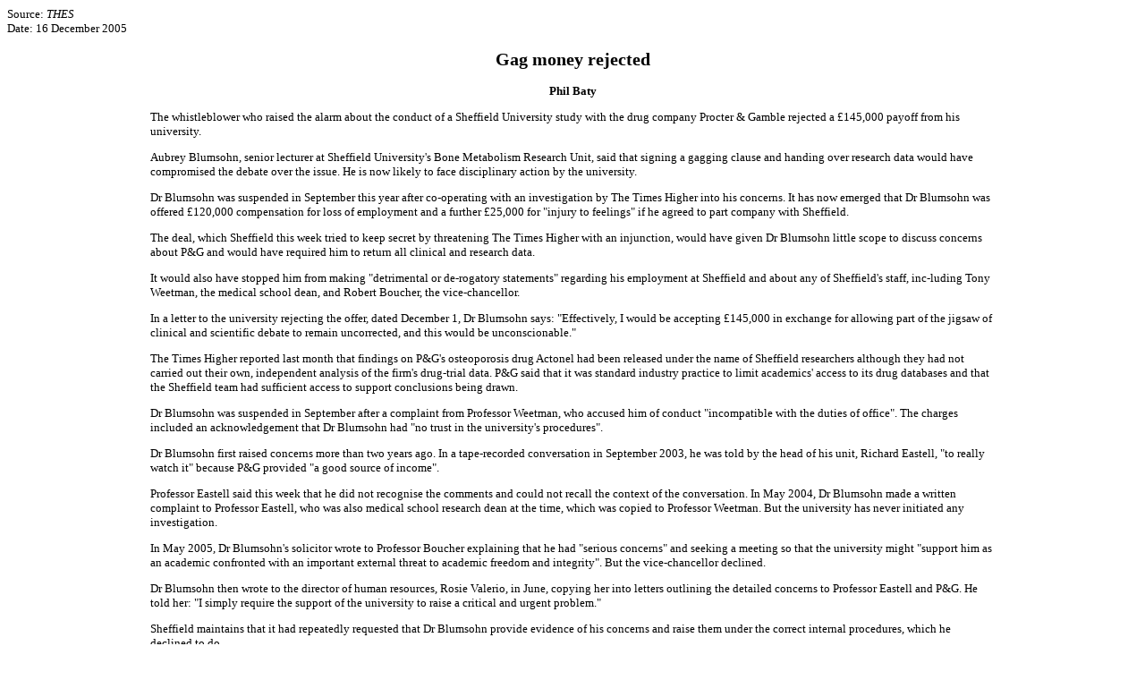

--- FILE ---
content_type: text/html; charset=utf-8
request_url: https://www.biopsychiatry.com/bigpharma/academia-money2.html
body_size: 2488
content:
<html>
<head>
<title>Whistleblower rejects gag money : Big Pharma and Academia </title>
<style>
a:hover{color:336699; }
</style>


<script async src="https://www.googletagmanager.com/gtag/js?id=G-1MVBX8ZRJ9"></script><script>window.dataLayer = window.dataLayer || []; function gtag(){dataLayer.push(arguments);}gtag('js', new Date());gtag('config', 'G-1MVBX8ZRJ9', {'linker': {'accept_incoming': true}});</script></head><body bgcolor="#FFFFFF" link="#8897DB" vlink="#293A8B" alink="cc0000">



<font face="Verdana", "Arial", "Helvetica" size=-1>
Source: <I>THES</I><br>
Date:  16 December 2005
<blockquote>
<blockquote><blockquote><blockquote>
<center>
<h2> 


  Gag money rejected </h2><b>

 
 

Phil Baty</b></centeR><P>

 

The whistleblower who raised the alarm about the conduct of a Sheffield University study with the drug company Procter & Gamble rejected a £145,000 payoff from his university. 

<P>
Aubrey Blumsohn, senior lecturer at Sheffield University's Bone Metabolism Research Unit, said that signing a gagging clause and handing over research data would have compromised the debate over the issue. He is now likely to face disciplinary action by the university. <P>

Dr Blumsohn was suspended in September this year after co-operating with an investigation by The Times Higher into his concerns. It has now emerged that Dr Blumsohn was offered £120,000 compensation for loss of employment and a further £25,000 for "injury to feelings" if he agreed to part company with Sheffield. <P>

The deal, which Sheffield this week tried to keep secret by threatening The Times Higher with an injunction, would have given Dr Blumsohn little scope to discuss concerns about P&G and would have required him to return all clinical and research data. <P>

It would also have stopped him from making "detrimental or de-rogatory statements" regarding his employment at Sheffield and about any of Sheffield's staff, inc-luding Tony Weetman, the medical school dean, and Robert Boucher, the vice-chancellor. <P>

In a letter to the university rejecting the offer, dated December 1, Dr Blumsohn says: "Effectively, I would be accepting £145,000 in exchange for allowing part of the jigsaw of clinical and scientific debate to remain uncorrected, and this would be unconscionable." <P>

The Times Higher reported last month that findings on P&G's osteoporosis drug Actonel had been released under the name of Sheffield researchers although they had not carried out their own, independent analysis of the firm's drug-trial data. P&G said that it was standard industry practice to limit academics' access to its drug databases and that the Sheffield team had sufficient access to support conclusions being drawn. <P>

Dr Blumsohn was suspended in September after a complaint from Professor Weetman, who accused him of conduct "incompatible with the duties of office". The charges included an acknowledgement that Dr Blumsohn had "no trust in the university's procedures". <P>

Dr Blumsohn first raised concerns more than two years ago. In a tape-recorded conversation in September 2003, he was told by the head of his unit, Richard Eastell, "to really watch it" because P&G provided "a good source of income". <P>

Professor Eastell said this week that he did not recognise the comments and could not recall the context of the conversation. In May 2004, Dr Blumsohn made a written complaint to Professor Eastell, who was also medical school research dean at the time, which was copied to Professor Weetman. But the university has never initiated any investigation. <P>

In May 2005, Dr Blumsohn's solicitor wrote to Professor Boucher explaining that he had "serious concerns" and seeking a meeting so that the university might "support him as an academic confronted with an important external threat to academic freedom and integrity". But the vice-chancellor declined. <P>

Dr Blumsohn then wrote to the director of human resources, Rosie Valerio, in June, copying her into letters outlining the detailed concerns to Professor Eastell and P&G. He told her: "I simply require the support of the university to raise a critical and urgent problem." <P>

Sheffield maintains that it had repeatedly requested that Dr Blumsohn provide evidence of his concerns and raise them under the correct internal procedures, which he declined to do. <P>

A spokesperson for Sheffield said: "The university had entered into formal 'without prejudice' discussions with Dr Blumsohn's British Medical Association representative. These discussions were at Dr Blumsohn's request and had been undertaken in good faith by the university. The university would like to stress that these negotiations are the result of complex matters that have been ongoing between the university and Dr Blumsohn involving a number of different issues, and these negotiations have not occurred as a result of Dr Blumsohn having concerns about the pharmaceutical company that have been recently reported in the press." <P>

phil.baty@thes.co.uk <P>
 
 
<P>
<P>
<a href="http://www.slate.com/id/2133061/" target="_blank">Slate Article</A><BR>

<a href="http://www.scientific-misconduct.blogspot.com/" target="_blank">Scientific Misconduct Blog</A><br>
<a href=academia-money.html>Big Pharma and Academia: 1</a><br>
<a href=academia-money3.html>Big Pharma and Academia: 3</a><br>


<P>






 
 
 
 
<center><br><br><br><br>
<P><a href=../index.html><img src=../swan.jpg width=100 height=92 border=0 alt="Go To Good Drug Guide"></a><br>
<b><a href=../index.html>HOME</a></b><br>
The Good Drug Guide<br>
<i>mental health in the third millennium</I><p>
<b>

<a href=../search/index.html>Search</a></b> <br>biopsychiatry.com<p>
<b>

<a href=../drugcompanies/index.html>Drug Companies</a><br>

<a href=../structures/index.html>Just For Chemists</a><br>

<a href=../medication.html>A Pill For Every Ill?</A><BR>
<a href=../slimming-drugs.htm>New slimming drugs</A><BR>

<a href="https://www.pharmapolitics.com/">The David Healy Affair</A><BR>
<a href=pill-pushers.html>Corporate Drug Pushers</A><BR>
<a href=../happiness/index.html>The Secret of Happiness?</a><BR>
<a href=../bigpharma/drugs.html>Medicines at the Millennium</A><BR>

<a href=bigpharma.html>Big Pharma and Madison Avenue</a><br>

<a href=../misc/fda.html>The FDA and the Drug Companies</a><BR>
<a href=../misc/merchimmort.html>Drugs, Genes and Antiaging Research</a><BR>

<a href=off-label.html>'Off-label' Prescription Drug Marketing</A><BR>
<a href=schizodrug.html>Big Pharma and Drugs for Schizophrenics</A><BR>
<a href=../misc/prescription.html>Pharmaceutical Roulette or Consumer Freedom?</a><BR>
<a href=drugcompanies-doctors.html>Drug Companies, Doctors and Medical Corruption</A><BR>
<a href=davidhealy.html>Drug Companies and the Marketing of Depression</A><br>

<a href=journals.html>Science Journals and (Non-)Disclosure of Financial Ties</a><br> 
<a href=bought.html>'Consulting payments' by Big Pharma to federal employees</A><BR>
<br><br></center></blockquote></blockquote></blockquote></font></ul>
</BODY></HTML>

 


